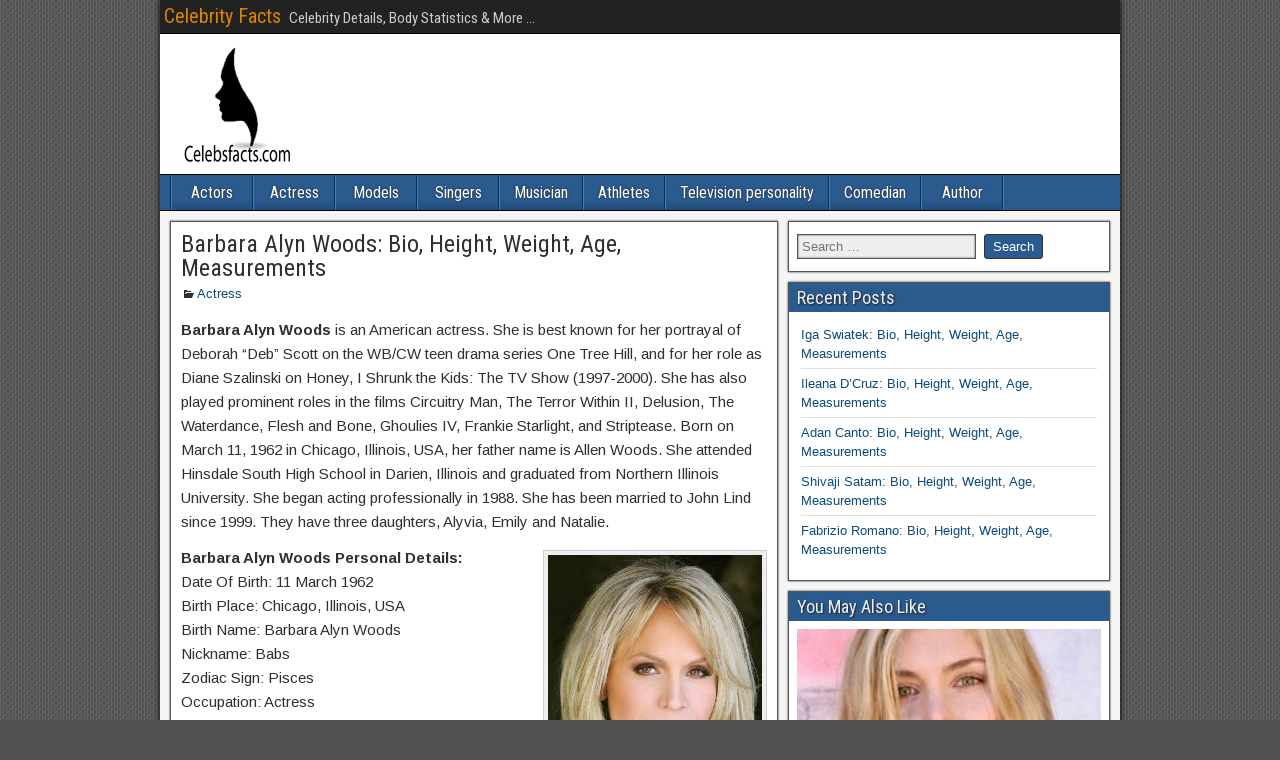

--- FILE ---
content_type: text/html; charset=utf-8
request_url: https://www.google.com/recaptcha/api2/aframe
body_size: 115
content:
<!DOCTYPE HTML><html><head><meta http-equiv="content-type" content="text/html; charset=UTF-8"></head><body><script nonce="N8E6IEjN-DuKC72uIHxh4g">/** Anti-fraud and anti-abuse applications only. See google.com/recaptcha */ try{var clients={'sodar':'https://pagead2.googlesyndication.com/pagead/sodar?'};window.addEventListener("message",function(a){try{if(a.source===window.parent){var b=JSON.parse(a.data);var c=clients[b['id']];if(c){var d=document.createElement('img');d.src=c+b['params']+'&rc='+(localStorage.getItem("rc::a")?sessionStorage.getItem("rc::b"):"");window.document.body.appendChild(d);sessionStorage.setItem("rc::e",parseInt(sessionStorage.getItem("rc::e")||0)+1);localStorage.setItem("rc::h",'1769356032272');}}}catch(b){}});window.parent.postMessage("_grecaptcha_ready", "*");}catch(b){}</script></body></html>